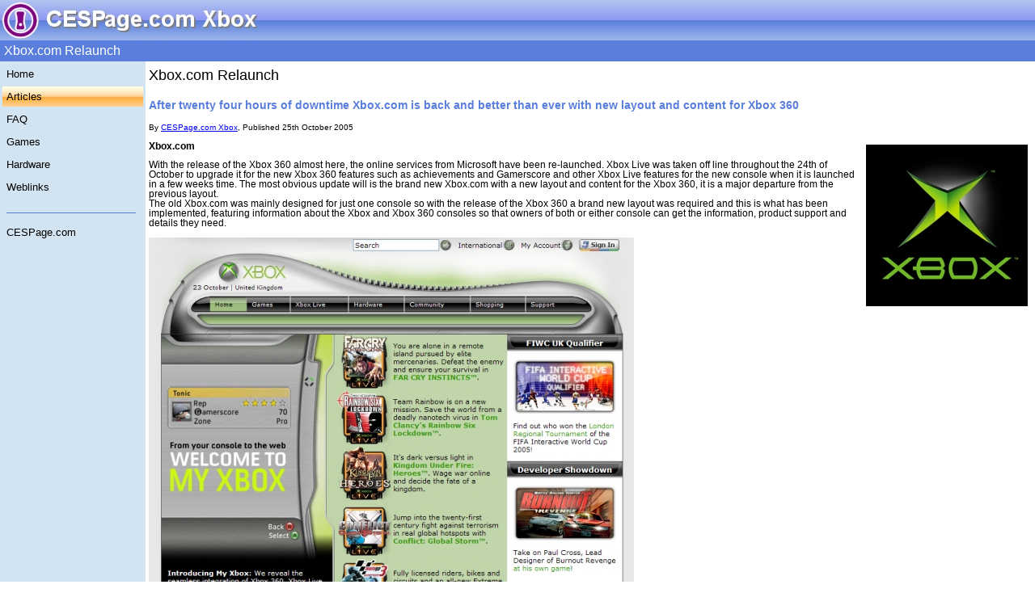

--- FILE ---
content_type: text/html; charset=utf-8
request_url: https://cespage.com/xbox/25-10-2005-xbox_dc_relaunch.html
body_size: 1720
content:
<!DOCTYPE html PUBLIC "-//W3C//DTD XHTML 1.0 Strict//EN" "http://www.w3.org/TR/xhtml1/DTD/xhtml1-strict.dtd">
<html xmlns="http://www.w3.org/1999/xhtml" xml:lang="en" lang="en">
<head>
<title>CESPage.com Xbox - Articles - Xbox.com Relaunch</title>
<meta http-equiv="Content-Type" content="application/xhtml+xml; charset=iso-8859-1" />
<meta name="description" content="CESPage.com Xbox - Xbox and Xbox 360 Resources and more" />
<meta name="keywords" content="CES, ces, cespage, CESPage, CESPage.com, cespage.com, xbox, Xbox, XBOX, x-box, X-BOX, Peter Bull, peter bull, concept, screenshot, art, news, games, hardware, articles, reviews" />
<link rel="stylesheet" type="text/css" href="default.css" />
<link rel="meta" href="http://www.cespage.com/labels.rdf" type="application/rdf+xml" title="ICRA labels" />
</head>
<body>
<div id="main">
<div id="header">
<a href="index.html"><img src="images/header.jpg" height="50" width="320" alt="CESPage.com Xbox" /></a>
</div>
<div id="titlebar">
<h1>Xbox.com Relaunch</h1>
</div>
<div id="container">
<div class="navbar">
<div class="navbar-element"><a href="index.html" class="navbar-link">Home</a></div>
<div class="navbar-selected"><a href="articles.html" class="navbar-link">Articles</a></div>
<div class="navbar-element"><a href="faq.html" class="navbar-link">FAQ</a></div>
<div class="navbar-element"><a href="games.html" class="navbar-link">Games</a></div>
<div class="navbar-element"><a href="hardware.html" class="navbar-link">Hardware</a></div>
<div class="navbar-element"><a href="weblinks.html" class="navbar-link">Weblinks</a></div>
<div class="navbar-element"><img src="images/div160x1.gif" width="160" height="1" alt="-" /></div>
<div class="navbar-element"><a href="http://www.cespage.com" class="navbar-link">CESPage.com</a></div>
</div>
<div id="content">
<p class="article-head">Xbox.com Relaunch</p>
<p class="article-strap">After twenty four hours of downtime Xbox.com is back and better than ever with new layout and content for Xbox 360</p>
<p class="article-folio">By <a href="http://www.cespage.com/xbox">CESPage.com Xbox</a>, Published 25th October 2005</p>
<img src="images/25-10-2005-xbox_dc_relaunch_xbox.jpg" width="200" height="200" alt="Old Xbox.com" class="article-image" />
<p><b>Xbox.com</b></p>
<p>
With the release of the Xbox 360 almost here, the online services from Microsoft have been re-launched. Xbox Live was taken off line throughout 
the 24th of October to upgrade it for the new Xbox 360 features such as achievements and Gamerscore and other Xbox Live features for the new console 
when it is launched in a few weeks time. The most obvious update will is the brand new Xbox.com with a new layout and content for the Xbox 360, 
it is a major departure from the previous layout.<br/>
The old Xbox.com was mainly designed for just one console so with the release of the Xbox 360 a brand new layout was required and this is what has been 
implemented, featuring information about the Xbox and Xbox 360 consoles so that owners of both or either console can get the information, product support 
and details they need.
</p>
<p>
<img src="images/25-10-2005-xbox_dc_relaunch_old.jpg" width="600" height="720" alt="Old Xbox.com" />
</p>
<img src="images/25-10-2005-xbox_dc_relaunch_360.jpg" width="200" height="200" alt="New Xbox.com" class="article-image" />
<p><b>Brand new features</b></p>
<p>
Xbox.com now features information about Xbox and Xbox 360 Hardware and Games with content specific to regions such as pricing and available items for 
the new console, the Xbox 360. You can read about the accessories for the Xbox 360 including controllers and additional items including product shots 
and packaging shots of all the latest hardware.<br/>
Also Xbox.com will in a week's time feature some new features including "My Xbox" where gamers can access their Gamer Card, Forums, Friends List and 
Achievements online. All Xbox owners will have some of these features the Achievements and Xbox Live Gold and Silver is for Xbox 360 only. 
The gamer card for the Xbox 360 can show the games played and achievements obtained, players can compare their achievements and scores with other 
players online.
</p>
<p>
<img src="images/25-10-2005-xbox_dc_relaunch_new.jpg" width="600" height="833" alt="New Xbox.com" />
</p>
</div>
</div>
<div id="bottombar">
Copyright Comentsys &copy; 2004 - 2009, All rights reserved.&nbsp;<a href="about.html">About</a> | <a href="contact.html">Contact</a> | <a href="linktopage.html">Link to Page</a>
</div>
<div id="widgetbar">
<a href="http://validator.w3.org/check?uri=referer"><img src="images/xhtml.gif" height="15" width="90" alt="Valid XHTML 1.1!" /></a>
<a href="http://jigsaw.w3.org/css-validator/validator?uri=http://www.cespage.com/xbox/default.css"><img src="images/css.gif" height="15" width="90" alt="Valid CSS" /></a>
<a href="http://www.w3.org/WAI/WCAG1AA-Conformance"><img src="images/waiaa.gif" height="15" width="110" alt="Level Double-A conformance icon, W3C-WAI Web Content Accessibility Guidelines 1.0" /></a>
<a href="http://www.icra.org"><img src="images/icra.gif" height="15" width="90" alt="This website is ICRA rated" /></a>
</div>
<div id="footer"><a href="http://www.comentsys.com"><img src="images/ceslogo.jpg" height="50" width="210" alt="Comentsys" /></a></div>
</div>
</body>
</html>


--- FILE ---
content_type: text/css; charset=utf-8
request_url: https://cespage.com/xbox/default.css
body_size: 1537
content:
img {border: none;}

body 
{
  color: #000000;
  background-color: #ffffff;	
}
.corner 
{
  position:absolute;
  top:0;
  right:0;
  width:120px;
  height:120px;
  z-index:99;
}

.topitem 
{
  position:absolute;
  top:0;
  right:0;
  width:160px;
  height:50px;
  z-index:99;
}

#main 
{
			   position: absolute;
				 top: 0px;
				 left: 0px;
				 margin: 0px;
				 padding: 0px;
				 width:100%;			 
}

h1 {
				 color: #ffffff; 
				 font-size: 1.0em; 
				 font-family: Arial, Verdana, Helvetica, Sans-Serif;  
				 font-weight: normal; 
				 margin-left:5px;
				 margin-top:0px;
				 margin-bottom:0px;
}

#header {
				 color: #000000;
				 top: 0px;
				 left: 0px;
				 width: 100%;
				 height: 50px;
				 background:  #849CE7 url(images/glassitem.gif) right top;
				 clear:both;
}

#titlebar {
  			 height:22px;
				 width: 100%;
				 background-color: #5A7EDC;
				 padding: 4px 0px 0px 0px;
}

#container {
				  margin: 0px;
				  padding: 0px;
				  background-color: #D2E4F2;
					/* float: left; */
					width:100%;
}

.navbar {
				  margin: 0px;
				  padding: 0px;
				 	background-color:#D2E4F2;
					width: 180px;
					float:left;
}

.navbar-element {
					color: #000000; 
					font-size: 0.8em;  
					font-family: Arial, Verdana, Helvetica, Sans-Serif;
					background-color:#D2E4F2;
					width:162px;
					padding: 5px 5px 5px 5px;
 					margin: 3px 3px 3px 3px;
}

.navbar-graphic {
					text-align: center;
					background-color:#D2E4F2;
					width:162px;
					padding: 5px 5px 5px 5px;
 					margin: 3px 3px 3px 3px;
}

.navbar-selected {
					color: #000000; 
					font-size: 0.8em;
					font-family: Arial, Verdana, Helvetica, Sans-Serif;
					background-color:#ffffff;
					width:164px;
					padding: 5px 5px 5px 5px;
  				margin: 3px 3px 3px 3px;
					background: #ffffff url(images/navsel.jpg) right top;
}

.navbar-section {
					color: #ffffff; 
					font-size: 0.8em;
					font-family: Arial, Verdana, Helvetica, Sans-Serif;
					background-color:#c0c0c0;
					width:164px;
					padding: 5px 5px 5px 5px;
  				margin: 3px 3px 3px 3px;
					background: #c0c0c0 url(images/navsec.jpg) right top;
}

.navbar-seperator {
					color: #000000; 
					font-size: 0.8em; 
					font-family: Arial, Verdana, Helvetica, Sans-Serif;
					color: #ffffff; 
					background-color:#5A7EDC;
					width:174px;
					padding: 5px 5px 5px 5px;
  				margin: 3px 3px 3px 3px;
}

A.navbar-link:link {
					color: #000000; 
					text-decoration: none;
}
A.navbar-link:visited {
					color: #000000; 
					text-decoration: none;
}
A.navbar-link:active {
					color: #000000; 
					text-decoration: none; 
					cursor: pointer;
}
A.navbar-link:hover {
					color: #000000; 
					text-decoration: underline; 
					cursor: pointer; 
}

#content {
				 padding: 0px;
				 color: #000000;
				 background-color: #ffffff; 
				 font-size: 0.72em;
				 font-family: Verdana, Geneva, Arial, sans-serif;
				 margin-left: 180px;
				 padding-top: 2px;
				 padding-bottom: 15%;
				 padding-left: 4px;
				 padding-right: 4px;
}

#banner {
				 padding: 0px;
				 background-color: #ffffff; 
				 margin-left: 180px;
				 padding-top: 0px;
				 padding-bottom: 2px;
				 padding-left: 0px;
				 padding-right: 0px;
}

.tlayout {
				 padding: 0px;
				 border: 0px;
				 margin: 0px;
				 border-spacing: 4px;
}

td.tlayout {
				 vertical-align: top;
				 width: 25%;
}

th.tlayouthalf {
				 width: 50%;
}


dl.genitem { 
				 margin : .5em;
				 padding : 1em;
				 border : 1px solid #5A7EDC;
				 line-height: 140%;
}

dl.newsitem { 
				 margin : .5em;
				 padding : 1em;
				 border : 1px solid #5A7EDC;
				 line-height: 140%;
}

dd {
	 			 margin : 0px;
	 			 padding : 0px;
				 padding-top: 15px;
				 padding-bottom: 5px;
	 			 overflow: hidden;
}

dt {
	 			 color: #5A7EDC;
	 			 margin : 0px;
	 			 padding : 0px;
				 text-align: left;
}

dd p  {
	 		 	 padding : 0px;
}

dd p.date  {
	 			 margin : 0px;
	 		   padding-top : .25em;
			   font-size : 92%;
}

.article-head {
							margin-top: 4px;
							color: #000000; 
							font-size: 1.6em; 
							font-family: Arial, Verdana, Helvetica, Sans-Serif; 
							text-align: left;
}

.article-strap {
							 color: #5A7EDC; 
							 font-size: 1.2em; 
							 font-family: Arial, Verdana, Helvetica, Sans-Serif;
							 font-weight: bold; 
							 text-align: left;
}

.article-folio {
							 color: #000000; 
							 font-size: 0.9em; 
							 font-family: Arial, Verdana, Helvetica, Sans-Serif; 
							 text-align: left;
}

.article-image {
					margin: 5px 5px 5px 5px;
					float: right;
					display: block;
					z-index: 99;					 
}

.article-section {
								 color: #5A7EDC; 
								 font-size: 1.1em; 
								 font-family: Arial, Verdana, Helvetica, Sans-Serif;
								 font-weight: bold;  
								 text-align: left;
}

.ExampleList
{
				 position: relative;
				 width: 605px;
				 height: 200px;
				 padding: 0 0 0 0px;	
				 margin: 0 0 20px 0;
}

.ExampleListImage
{
				 position: relative;
				 float: left;
				 width: 300px;
				 height: 200px;
				 text-align: center;
}	

.ExampleListText
{
				 position: relative;
				 float: left;
				 width: 290px;
				 height:200px;
				 padding: 0 0 0 8px;
}

.TitleList {
				 position: relative;
				 height: 80px;
				 padding: 4px 0 4px 0;	
				 margin: 0 10px 0 0;
}

.TitleListImage {
				 position: relative;
				 float: left;
				 width: 64px;
}	

.TitleListText {
				 position: relative;
				 float: left;
				 padding: 0 0 0 8px;
}

.TitleDetailsList
{
				 position: relative;
				 width: 600px;
				 height: 220px;
				 padding: 0 0 0 0px;	
				 margin: 0 0 20px 0;
}

.TitleDetailsListImage
{
				 position: relative;
				 float: left;
				 width: 150px;
				 height: 220px;
				 text-align: center;
}	

.TitleDetailsListText
{
				 position: relative;
				 float: left;
				 width: 400px;
				 height:220px;
				 padding: 0 0 0 8px;
}

.LargeImageList
{
				 position: relative;
				 width: 540px;
				 height: 120px;
				 padding: 0 0 0 0px;	
				 margin: 0 0 20px 0;
}

.LargeImageListImage
{
				 position: relative;
				 float: left;
				 width: 120px;
/*				 height: 180px;*/
				 text-align: center;
}	

.LargeImageListText
{
				 position: relative;
				 float: left;
				 left: 0px;
				 width: 400px;
/*				 height:200px;*/
				 padding: 0 0 0 8px;
}


.ShowcaseImageList
{
				 position: relative;
				 width: 600px;
				 height: 200px;
				 padding: 0 0 0 0px;	
				 margin: 0 0 20px 0;
}

.ShowcaseImageListImage
{
				 position: relative;
				 float: left;
				 width: 150px;
				 height: 200px;
				 text-align: center;
}	

.ShowcaseImageListText
{
				 position: relative;
				 float: left;
				 width: 330px;
				 height:200px;
				 padding: 0 0 0 8px;
}

.HardwareList
{
				 position: relative;
				 height: 150px;
				 padding: 0 0 0 0px;	
				 margin: 0 0 20px 0;
}

.HardwareImage
{
				 position: relative;
				 float: left;
				 width: 150px;
				 height: 150px;
				 text-align: center;
}	

.HardwareText
{
				 position: relative;
				 float: left;
				 height:150px;
				 padding: 0 0 0 8px;
}

.MediumImageList
{
				 position: relative;
	/*			 width: 360px;*/
				 height: 100px;
				 padding: 0 0 0 0px;	
				 margin: 0 0 20px 0;
}

.MediumImageListImage
{
				 position: relative;
				 float: left;
				 width: 100px;
				 height: 100px;
				 text-align: center;
}	

.MediumImageListText
{
				 position: relative;
				 float: left;
/*				 width: 240px;*/
				 height:100px;
				 padding: 0 0 0 8px;
}

.ImageList
{
				 position: relative;
				 width: 515px;
				 height: 70px;
				 padding: 0 0 0 0px;	
				 margin: 0 0 20px 0;
}

.ImageListImage
{
				 position: relative;
				 float: left;
				 width: 70px;
				 height: 70px;
}	

.ImageListText
{
				 position: relative;
				 float: left;
				 width: 394px;
				 height:70px;
				 padding: 0 0 0 8px;
}

.ImageListTitle
{
				 position: relative;
				 padding: 0 0 11px 0;
}

.ImageListBlurb
{
				 position: relative;
				 font-size: 0.95em;
				 line-height: 15px;
}

div.container {
				 width : 600px;
				/* height : 200px; */
				 padding-bottom: 10px;
				 
}

div.float {
 					 width: 120px;
				 	 height: 120px;
 					 padding: 10px;
  				 float: left;
}

div.imagefloat {
 					 width: 100px;
				 	 height: 100px;
					 padding: 0px 10px 0px 10px;
  				 float: left;
}


div.floatfeature {
 					 width: 120px;
				 	 height: 140px;
 					 padding: 10px;
  				 float: left;
					 text-align: center;
}

div.floatwall {
 					 width: 120px;
					 height: 180px;
 					 padding: 10px;
  				 float: left;
}
  
div.float img {
  				margin-left: 5px;
}

div.floatfeature img {
					border : 1px solid #5A7EDC;
}

.floattext {
  				margin-left: 5px;
  				font-size: 1.0em;
					text-align: center;
}

div.floatfeature a {
					text-align: center;
}

div.float p {
  				font-size: 0.9em;
					text-align: center;
}

div.float a {
  				font-size: 1.0em;
}

div.spacer {
  				clear: both;
}

.block {
			 		height: 250px;
}



.image {
			 		float: right;
					margin: 4px 4px 4px 4px;
					display: block; 	 
}

#networkbar {
				 color: #000000;
				 font-size: 0.7em; 
				 font-family: Verdana, Geneva, Arial, sans-serif;
				 text-align: center;
				 padding: 1px 4px 1px 4px;
				 background-color: #D2E4F2;
				 vertical-align: middle;
				 height: 25px;
				 line-height: 25px;
				 clear:both;
}

#bottombar {
				 color: #000000;
				 font-size: 0.7em; 
				 font-family: Verdana, Geneva, Arial, sans-serif;
				 background-color: #ffffff;
				 vertical-align: middle;
				 text-align: center;
				 width: 100%;
				 height: 25px;
				 line-height: 25px;
				 clear:both;
}

#widgetbar {
  			 height:18px;
				 background-color: #5A7EDC;
				 padding: 4px 4px 1px 4px;
				 clear:both;	
}

#footer {
				 color: #ffffff;
				 width: 100%;
				 height: 50px;
				 background: #5A7EDC url(images/glassitemi.gif) right bottom;
				 clear:both;		
}

.hardware-list {
  height: 150px;
  padding: 0 0 0 0px;	
  margin: 0 0 20px 0;
}

.hardware-list img {
  float: left;
}

.hardware-list div {
	float:left;
	width: 300px;
  font-size: 0.95em;
  line-height: 15px;
  padding: 0 0 0 8px;
}

.software-list {
  height: 200px;
  padding: 0 0 0 0px;	
  margin: 0 0 20px 0;
}

.software-list img {
  float: left;
}

.software-list div {
	float:left;
	width: 300px;
  font-size: 0.95em;
  line-height: 15px;
  padding: 0 0 0 8px;
}

.medium-list {
  height: 120px;
  padding: 0 0 0 0px;	
  margin: 0 0 20px 0;
}

.medium-list img {
  float: left;
	width: 100px;
	height: 100px
}

.medium-list div {
	float:left;
	width: 500px;
  font-size: 0.95em;
  line-height: 15px;
  padding: 0 0 0 8px;
}

.features-list {
	width: 600px;
  font-size: 0.95em;
  line-height: 15px;
  padding: 0 0 0 8px;
}

.details-item {
	width: 500px;
  font-size: 0.95em;
  line-height: 15px;
  padding: 0 0 0 0px;
}

.small-list {
  height: 64px;
  padding: 0 0 0 0px;	
  margin: 0 0 20px 0;
	clear:left;
}

.small-list img {
  float: left;
	width: 64px;
	height: 64px
}

.small-list div {
	float:left;
	width: 500px;
  font-size: 0.95em;
  line-height: 15px;
  padding: 0 0 0 8px;
}